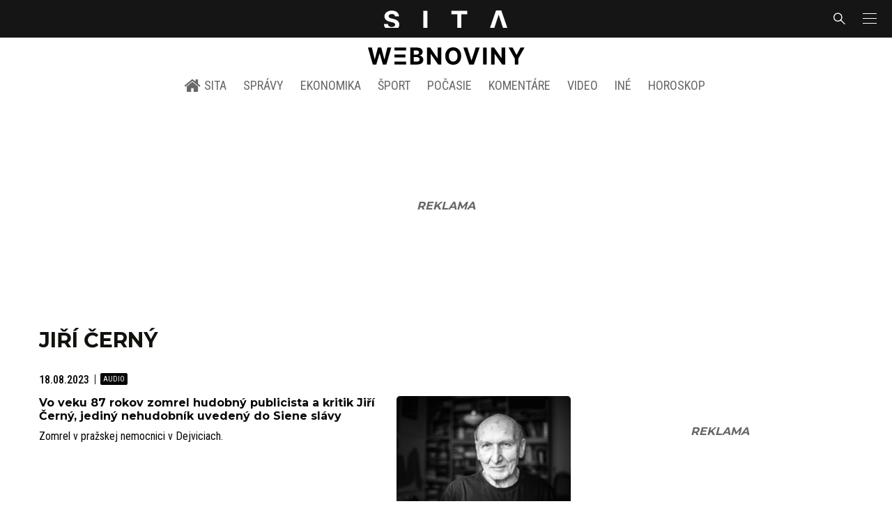

--- FILE ---
content_type: text/html; charset=utf-8
request_url: https://www.google.com/recaptcha/api2/aframe
body_size: 265
content:
<!DOCTYPE HTML><html><head><meta http-equiv="content-type" content="text/html; charset=UTF-8"></head><body><script nonce="xCOirIsCYvtofCdEay3xwA">/** Anti-fraud and anti-abuse applications only. See google.com/recaptcha */ try{var clients={'sodar':'https://pagead2.googlesyndication.com/pagead/sodar?'};window.addEventListener("message",function(a){try{if(a.source===window.parent){var b=JSON.parse(a.data);var c=clients[b['id']];if(c){var d=document.createElement('img');d.src=c+b['params']+'&rc='+(localStorage.getItem("rc::a")?sessionStorage.getItem("rc::b"):"");window.document.body.appendChild(d);sessionStorage.setItem("rc::e",parseInt(sessionStorage.getItem("rc::e")||0)+1);localStorage.setItem("rc::h",'1769356422905');}}}catch(b){}});window.parent.postMessage("_grecaptcha_ready", "*");}catch(b){}</script></body></html>

--- FILE ---
content_type: application/javascript; charset=utf-8
request_url: https://fundingchoicesmessages.google.com/f/AGSKWxWv5oyookAukrs2Obal4C1yLiZCHSh0pu_KMqsIdfGRrPU4f6zQchIP2ygxlfU-JX1I7aCKANJSuqsak02lMjY-ryB_P1gFfTxYvpllUVPwpUqqfDoq_U9qKO8lc3Se1jadEhMbe1zF5FpVOlycqlizvkFnL51Ax8rCoN_uWZi8K5nctH5jp1ntoUtV/_/ad/402_/slidetopad._adrotator.-ad-sidebar-/dyn_banner.
body_size: -1288
content:
window['87f59c4a-a950-496b-93b9-87bf22fdf4be'] = true;